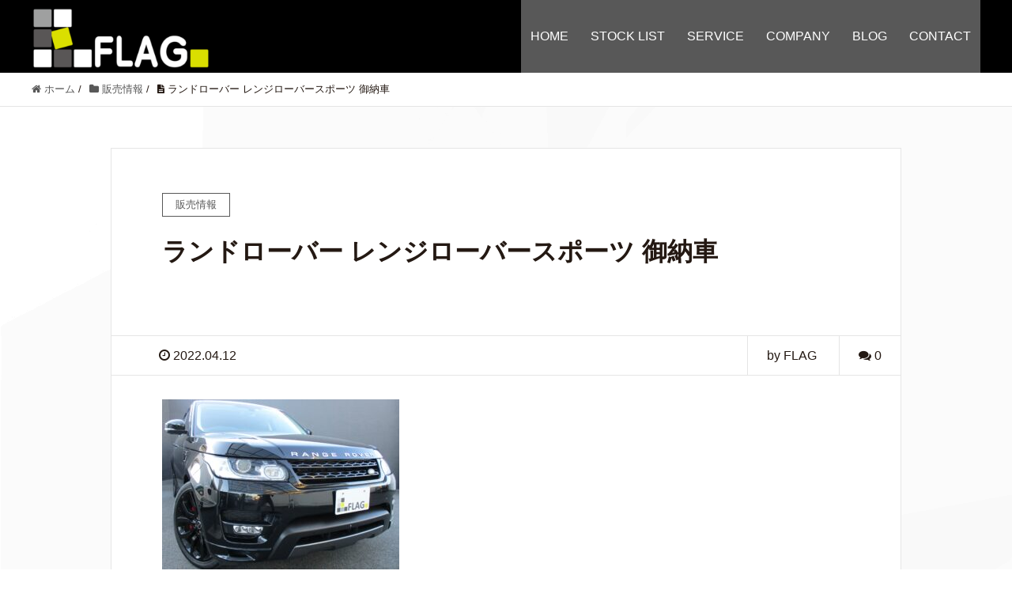

--- FILE ---
content_type: text/html; charset=UTF-8
request_url: http://flagmotors.jp/%E8%B2%A9%E5%A3%B2%E6%83%85%E5%A0%B1/%E3%83%A9%E3%83%B3%E3%83%89%E3%83%AD%E3%83%BC%E3%83%90%E3%83%BC-%E3%83%AC%E3%83%B3%E3%82%B8%E3%83%AD%E3%83%BC%E3%83%90%E3%83%BC%E3%82%B9%E3%83%9D%E3%83%BC%E3%83%84-%E5%BE%A1%E7%B4%8D%E8%BB%8A/
body_size: 14266
content:
<!DOCTYPE HTML>
<html lang="ja" prefix="og: http://ogp.me/ns#">
<head>
	<meta charset="UTF-8">
	<title>ランドローバー レンジローバースポーツ 御納車</title>
	<meta content="width=device-width, initial-scale=1.0, maximum-scale=1.0, minimum-scale=1.0" name="viewport">

<meta name='robots' content='max-image-preview:large' />
<meta name="keywords" content="" />
<meta name="description" content="

久しぶりの出会いの中、弊社のランドローバー レンジローバースポーツを一目でお気に召して頂きました。
とても男らしい買い方でした。

事務員の個人的な意見ですが、とても男前なY様に高級感のあるレンジローバーが大変お似合いでござい" />
<meta name="robots" content="index" />
<meta property="og:title" content="ランドローバー レンジローバースポーツ 御納車" />
<meta property="og:type" content="article" />
<meta property="og:description" content="

久しぶりの出会いの中、弊社のランドローバー レンジローバースポーツを一目でお気に召して頂きました。
とても男らしい買い方でした。

事務員の個人的な意見ですが、とても男前なY様に高級感のあるレンジローバーが大変お似合いでござい" />
<meta property="og:url" content="http://flagmotors.jp/%e8%b2%a9%e5%a3%b2%e6%83%85%e5%a0%b1/%e3%83%a9%e3%83%b3%e3%83%89%e3%83%ad%e3%83%bc%e3%83%90%e3%83%bc-%e3%83%ac%e3%83%b3%e3%82%b8%e3%83%ad%e3%83%bc%e3%83%90%e3%83%bc%e3%82%b9%e3%83%9d%e3%83%bc%e3%83%84-%e5%be%a1%e7%b4%8d%e8%bb%8a/" />
<meta property="og:image" content="" />
<meta property="og:locale" content="ja_JP" />
<meta property="og:site_name" content="静岡県三島市の輸入車専門店【FLAG】。FLAGは確かな品質と安心をお約束します。" />
<link href="https://plus.google.com/" rel="publisher" />
<link rel="alternate" type="application/rss+xml" title="静岡県三島市の輸入車専門店【FLAG】。FLAGは確かな品質と安心をお約束します。 &raquo; ランドローバー レンジローバースポーツ 御納車 のコメントのフィード" href="http://flagmotors.jp/%e8%b2%a9%e5%a3%b2%e6%83%85%e5%a0%b1/%e3%83%a9%e3%83%b3%e3%83%89%e3%83%ad%e3%83%bc%e3%83%90%e3%83%bc-%e3%83%ac%e3%83%b3%e3%82%b8%e3%83%ad%e3%83%bc%e3%83%90%e3%83%bc%e3%82%b9%e3%83%9d%e3%83%bc%e3%83%84-%e5%be%a1%e7%b4%8d%e8%bb%8a/feed/" />
<link rel="alternate" title="oEmbed (JSON)" type="application/json+oembed" href="http://flagmotors.jp/wp-json/oembed/1.0/embed?url=http%3A%2F%2Fflagmotors.jp%2F%25e8%25b2%25a9%25e5%25a3%25b2%25e6%2583%2585%25e5%25a0%25b1%2F%25e3%2583%25a9%25e3%2583%25b3%25e3%2583%2589%25e3%2583%25ad%25e3%2583%25bc%25e3%2583%2590%25e3%2583%25bc-%25e3%2583%25ac%25e3%2583%25b3%25e3%2582%25b8%25e3%2583%25ad%25e3%2583%25bc%25e3%2583%2590%25e3%2583%25bc%25e3%2582%25b9%25e3%2583%259d%25e3%2583%25bc%25e3%2583%2584-%25e5%25be%25a1%25e7%25b4%258d%25e8%25bb%258a%2F" />
<link rel="alternate" title="oEmbed (XML)" type="text/xml+oembed" href="http://flagmotors.jp/wp-json/oembed/1.0/embed?url=http%3A%2F%2Fflagmotors.jp%2F%25e8%25b2%25a9%25e5%25a3%25b2%25e6%2583%2585%25e5%25a0%25b1%2F%25e3%2583%25a9%25e3%2583%25b3%25e3%2583%2589%25e3%2583%25ad%25e3%2583%25bc%25e3%2583%2590%25e3%2583%25bc-%25e3%2583%25ac%25e3%2583%25b3%25e3%2582%25b8%25e3%2583%25ad%25e3%2583%25bc%25e3%2583%2590%25e3%2583%25bc%25e3%2582%25b9%25e3%2583%259d%25e3%2583%25bc%25e3%2583%2584-%25e5%25be%25a1%25e7%25b4%258d%25e8%25bb%258a%2F&#038;format=xml" />
<style id='wp-img-auto-sizes-contain-inline-css' type='text/css'>
img:is([sizes=auto i],[sizes^="auto," i]){contain-intrinsic-size:3000px 1500px}
/*# sourceURL=wp-img-auto-sizes-contain-inline-css */
</style>
<link rel='stylesheet' id='font-awesome-css' href='http://flagmotors.jp/wp-content/themes/flag/lib/css/font-awesome.min.css?ver=6.9' type='text/css' media='all' />
<link rel='stylesheet' id='base-css-css' href='http://flagmotors.jp/wp-content/themes/flag/base.css?ver=6.9' type='text/css' media='all' />
<style id='wp-emoji-styles-inline-css' type='text/css'>

	img.wp-smiley, img.emoji {
		display: inline !important;
		border: none !important;
		box-shadow: none !important;
		height: 1em !important;
		width: 1em !important;
		margin: 0 0.07em !important;
		vertical-align: -0.1em !important;
		background: none !important;
		padding: 0 !important;
	}
/*# sourceURL=wp-emoji-styles-inline-css */
</style>
<style id='wp-block-library-inline-css' type='text/css'>
:root{--wp-block-synced-color:#7a00df;--wp-block-synced-color--rgb:122,0,223;--wp-bound-block-color:var(--wp-block-synced-color);--wp-editor-canvas-background:#ddd;--wp-admin-theme-color:#007cba;--wp-admin-theme-color--rgb:0,124,186;--wp-admin-theme-color-darker-10:#006ba1;--wp-admin-theme-color-darker-10--rgb:0,107,160.5;--wp-admin-theme-color-darker-20:#005a87;--wp-admin-theme-color-darker-20--rgb:0,90,135;--wp-admin-border-width-focus:2px}@media (min-resolution:192dpi){:root{--wp-admin-border-width-focus:1.5px}}.wp-element-button{cursor:pointer}:root .has-very-light-gray-background-color{background-color:#eee}:root .has-very-dark-gray-background-color{background-color:#313131}:root .has-very-light-gray-color{color:#eee}:root .has-very-dark-gray-color{color:#313131}:root .has-vivid-green-cyan-to-vivid-cyan-blue-gradient-background{background:linear-gradient(135deg,#00d084,#0693e3)}:root .has-purple-crush-gradient-background{background:linear-gradient(135deg,#34e2e4,#4721fb 50%,#ab1dfe)}:root .has-hazy-dawn-gradient-background{background:linear-gradient(135deg,#faaca8,#dad0ec)}:root .has-subdued-olive-gradient-background{background:linear-gradient(135deg,#fafae1,#67a671)}:root .has-atomic-cream-gradient-background{background:linear-gradient(135deg,#fdd79a,#004a59)}:root .has-nightshade-gradient-background{background:linear-gradient(135deg,#330968,#31cdcf)}:root .has-midnight-gradient-background{background:linear-gradient(135deg,#020381,#2874fc)}:root{--wp--preset--font-size--normal:16px;--wp--preset--font-size--huge:42px}.has-regular-font-size{font-size:1em}.has-larger-font-size{font-size:2.625em}.has-normal-font-size{font-size:var(--wp--preset--font-size--normal)}.has-huge-font-size{font-size:var(--wp--preset--font-size--huge)}.has-text-align-center{text-align:center}.has-text-align-left{text-align:left}.has-text-align-right{text-align:right}.has-fit-text{white-space:nowrap!important}#end-resizable-editor-section{display:none}.aligncenter{clear:both}.items-justified-left{justify-content:flex-start}.items-justified-center{justify-content:center}.items-justified-right{justify-content:flex-end}.items-justified-space-between{justify-content:space-between}.screen-reader-text{border:0;clip-path:inset(50%);height:1px;margin:-1px;overflow:hidden;padding:0;position:absolute;width:1px;word-wrap:normal!important}.screen-reader-text:focus{background-color:#ddd;clip-path:none;color:#444;display:block;font-size:1em;height:auto;left:5px;line-height:normal;padding:15px 23px 14px;text-decoration:none;top:5px;width:auto;z-index:100000}html :where(.has-border-color){border-style:solid}html :where([style*=border-top-color]){border-top-style:solid}html :where([style*=border-right-color]){border-right-style:solid}html :where([style*=border-bottom-color]){border-bottom-style:solid}html :where([style*=border-left-color]){border-left-style:solid}html :where([style*=border-width]){border-style:solid}html :where([style*=border-top-width]){border-top-style:solid}html :where([style*=border-right-width]){border-right-style:solid}html :where([style*=border-bottom-width]){border-bottom-style:solid}html :where([style*=border-left-width]){border-left-style:solid}html :where(img[class*=wp-image-]){height:auto;max-width:100%}:where(figure){margin:0 0 1em}html :where(.is-position-sticky){--wp-admin--admin-bar--position-offset:var(--wp-admin--admin-bar--height,0px)}@media screen and (max-width:600px){html :where(.is-position-sticky){--wp-admin--admin-bar--position-offset:0px}}

/*# sourceURL=wp-block-library-inline-css */
</style><style id='global-styles-inline-css' type='text/css'>
:root{--wp--preset--aspect-ratio--square: 1;--wp--preset--aspect-ratio--4-3: 4/3;--wp--preset--aspect-ratio--3-4: 3/4;--wp--preset--aspect-ratio--3-2: 3/2;--wp--preset--aspect-ratio--2-3: 2/3;--wp--preset--aspect-ratio--16-9: 16/9;--wp--preset--aspect-ratio--9-16: 9/16;--wp--preset--color--black: #000000;--wp--preset--color--cyan-bluish-gray: #abb8c3;--wp--preset--color--white: #ffffff;--wp--preset--color--pale-pink: #f78da7;--wp--preset--color--vivid-red: #cf2e2e;--wp--preset--color--luminous-vivid-orange: #ff6900;--wp--preset--color--luminous-vivid-amber: #fcb900;--wp--preset--color--light-green-cyan: #7bdcb5;--wp--preset--color--vivid-green-cyan: #00d084;--wp--preset--color--pale-cyan-blue: #8ed1fc;--wp--preset--color--vivid-cyan-blue: #0693e3;--wp--preset--color--vivid-purple: #9b51e0;--wp--preset--gradient--vivid-cyan-blue-to-vivid-purple: linear-gradient(135deg,rgb(6,147,227) 0%,rgb(155,81,224) 100%);--wp--preset--gradient--light-green-cyan-to-vivid-green-cyan: linear-gradient(135deg,rgb(122,220,180) 0%,rgb(0,208,130) 100%);--wp--preset--gradient--luminous-vivid-amber-to-luminous-vivid-orange: linear-gradient(135deg,rgb(252,185,0) 0%,rgb(255,105,0) 100%);--wp--preset--gradient--luminous-vivid-orange-to-vivid-red: linear-gradient(135deg,rgb(255,105,0) 0%,rgb(207,46,46) 100%);--wp--preset--gradient--very-light-gray-to-cyan-bluish-gray: linear-gradient(135deg,rgb(238,238,238) 0%,rgb(169,184,195) 100%);--wp--preset--gradient--cool-to-warm-spectrum: linear-gradient(135deg,rgb(74,234,220) 0%,rgb(151,120,209) 20%,rgb(207,42,186) 40%,rgb(238,44,130) 60%,rgb(251,105,98) 80%,rgb(254,248,76) 100%);--wp--preset--gradient--blush-light-purple: linear-gradient(135deg,rgb(255,206,236) 0%,rgb(152,150,240) 100%);--wp--preset--gradient--blush-bordeaux: linear-gradient(135deg,rgb(254,205,165) 0%,rgb(254,45,45) 50%,rgb(107,0,62) 100%);--wp--preset--gradient--luminous-dusk: linear-gradient(135deg,rgb(255,203,112) 0%,rgb(199,81,192) 50%,rgb(65,88,208) 100%);--wp--preset--gradient--pale-ocean: linear-gradient(135deg,rgb(255,245,203) 0%,rgb(182,227,212) 50%,rgb(51,167,181) 100%);--wp--preset--gradient--electric-grass: linear-gradient(135deg,rgb(202,248,128) 0%,rgb(113,206,126) 100%);--wp--preset--gradient--midnight: linear-gradient(135deg,rgb(2,3,129) 0%,rgb(40,116,252) 100%);--wp--preset--font-size--small: 13px;--wp--preset--font-size--medium: 20px;--wp--preset--font-size--large: 36px;--wp--preset--font-size--x-large: 42px;--wp--preset--spacing--20: 0.44rem;--wp--preset--spacing--30: 0.67rem;--wp--preset--spacing--40: 1rem;--wp--preset--spacing--50: 1.5rem;--wp--preset--spacing--60: 2.25rem;--wp--preset--spacing--70: 3.38rem;--wp--preset--spacing--80: 5.06rem;--wp--preset--shadow--natural: 6px 6px 9px rgba(0, 0, 0, 0.2);--wp--preset--shadow--deep: 12px 12px 50px rgba(0, 0, 0, 0.4);--wp--preset--shadow--sharp: 6px 6px 0px rgba(0, 0, 0, 0.2);--wp--preset--shadow--outlined: 6px 6px 0px -3px rgb(255, 255, 255), 6px 6px rgb(0, 0, 0);--wp--preset--shadow--crisp: 6px 6px 0px rgb(0, 0, 0);}:where(.is-layout-flex){gap: 0.5em;}:where(.is-layout-grid){gap: 0.5em;}body .is-layout-flex{display: flex;}.is-layout-flex{flex-wrap: wrap;align-items: center;}.is-layout-flex > :is(*, div){margin: 0;}body .is-layout-grid{display: grid;}.is-layout-grid > :is(*, div){margin: 0;}:where(.wp-block-columns.is-layout-flex){gap: 2em;}:where(.wp-block-columns.is-layout-grid){gap: 2em;}:where(.wp-block-post-template.is-layout-flex){gap: 1.25em;}:where(.wp-block-post-template.is-layout-grid){gap: 1.25em;}.has-black-color{color: var(--wp--preset--color--black) !important;}.has-cyan-bluish-gray-color{color: var(--wp--preset--color--cyan-bluish-gray) !important;}.has-white-color{color: var(--wp--preset--color--white) !important;}.has-pale-pink-color{color: var(--wp--preset--color--pale-pink) !important;}.has-vivid-red-color{color: var(--wp--preset--color--vivid-red) !important;}.has-luminous-vivid-orange-color{color: var(--wp--preset--color--luminous-vivid-orange) !important;}.has-luminous-vivid-amber-color{color: var(--wp--preset--color--luminous-vivid-amber) !important;}.has-light-green-cyan-color{color: var(--wp--preset--color--light-green-cyan) !important;}.has-vivid-green-cyan-color{color: var(--wp--preset--color--vivid-green-cyan) !important;}.has-pale-cyan-blue-color{color: var(--wp--preset--color--pale-cyan-blue) !important;}.has-vivid-cyan-blue-color{color: var(--wp--preset--color--vivid-cyan-blue) !important;}.has-vivid-purple-color{color: var(--wp--preset--color--vivid-purple) !important;}.has-black-background-color{background-color: var(--wp--preset--color--black) !important;}.has-cyan-bluish-gray-background-color{background-color: var(--wp--preset--color--cyan-bluish-gray) !important;}.has-white-background-color{background-color: var(--wp--preset--color--white) !important;}.has-pale-pink-background-color{background-color: var(--wp--preset--color--pale-pink) !important;}.has-vivid-red-background-color{background-color: var(--wp--preset--color--vivid-red) !important;}.has-luminous-vivid-orange-background-color{background-color: var(--wp--preset--color--luminous-vivid-orange) !important;}.has-luminous-vivid-amber-background-color{background-color: var(--wp--preset--color--luminous-vivid-amber) !important;}.has-light-green-cyan-background-color{background-color: var(--wp--preset--color--light-green-cyan) !important;}.has-vivid-green-cyan-background-color{background-color: var(--wp--preset--color--vivid-green-cyan) !important;}.has-pale-cyan-blue-background-color{background-color: var(--wp--preset--color--pale-cyan-blue) !important;}.has-vivid-cyan-blue-background-color{background-color: var(--wp--preset--color--vivid-cyan-blue) !important;}.has-vivid-purple-background-color{background-color: var(--wp--preset--color--vivid-purple) !important;}.has-black-border-color{border-color: var(--wp--preset--color--black) !important;}.has-cyan-bluish-gray-border-color{border-color: var(--wp--preset--color--cyan-bluish-gray) !important;}.has-white-border-color{border-color: var(--wp--preset--color--white) !important;}.has-pale-pink-border-color{border-color: var(--wp--preset--color--pale-pink) !important;}.has-vivid-red-border-color{border-color: var(--wp--preset--color--vivid-red) !important;}.has-luminous-vivid-orange-border-color{border-color: var(--wp--preset--color--luminous-vivid-orange) !important;}.has-luminous-vivid-amber-border-color{border-color: var(--wp--preset--color--luminous-vivid-amber) !important;}.has-light-green-cyan-border-color{border-color: var(--wp--preset--color--light-green-cyan) !important;}.has-vivid-green-cyan-border-color{border-color: var(--wp--preset--color--vivid-green-cyan) !important;}.has-pale-cyan-blue-border-color{border-color: var(--wp--preset--color--pale-cyan-blue) !important;}.has-vivid-cyan-blue-border-color{border-color: var(--wp--preset--color--vivid-cyan-blue) !important;}.has-vivid-purple-border-color{border-color: var(--wp--preset--color--vivid-purple) !important;}.has-vivid-cyan-blue-to-vivid-purple-gradient-background{background: var(--wp--preset--gradient--vivid-cyan-blue-to-vivid-purple) !important;}.has-light-green-cyan-to-vivid-green-cyan-gradient-background{background: var(--wp--preset--gradient--light-green-cyan-to-vivid-green-cyan) !important;}.has-luminous-vivid-amber-to-luminous-vivid-orange-gradient-background{background: var(--wp--preset--gradient--luminous-vivid-amber-to-luminous-vivid-orange) !important;}.has-luminous-vivid-orange-to-vivid-red-gradient-background{background: var(--wp--preset--gradient--luminous-vivid-orange-to-vivid-red) !important;}.has-very-light-gray-to-cyan-bluish-gray-gradient-background{background: var(--wp--preset--gradient--very-light-gray-to-cyan-bluish-gray) !important;}.has-cool-to-warm-spectrum-gradient-background{background: var(--wp--preset--gradient--cool-to-warm-spectrum) !important;}.has-blush-light-purple-gradient-background{background: var(--wp--preset--gradient--blush-light-purple) !important;}.has-blush-bordeaux-gradient-background{background: var(--wp--preset--gradient--blush-bordeaux) !important;}.has-luminous-dusk-gradient-background{background: var(--wp--preset--gradient--luminous-dusk) !important;}.has-pale-ocean-gradient-background{background: var(--wp--preset--gradient--pale-ocean) !important;}.has-electric-grass-gradient-background{background: var(--wp--preset--gradient--electric-grass) !important;}.has-midnight-gradient-background{background: var(--wp--preset--gradient--midnight) !important;}.has-small-font-size{font-size: var(--wp--preset--font-size--small) !important;}.has-medium-font-size{font-size: var(--wp--preset--font-size--medium) !important;}.has-large-font-size{font-size: var(--wp--preset--font-size--large) !important;}.has-x-large-font-size{font-size: var(--wp--preset--font-size--x-large) !important;}
/*# sourceURL=global-styles-inline-css */
</style>

<style id='classic-theme-styles-inline-css' type='text/css'>
/*! This file is auto-generated */
.wp-block-button__link{color:#fff;background-color:#32373c;border-radius:9999px;box-shadow:none;text-decoration:none;padding:calc(.667em + 2px) calc(1.333em + 2px);font-size:1.125em}.wp-block-file__button{background:#32373c;color:#fff;text-decoration:none}
/*# sourceURL=/wp-includes/css/classic-themes.min.css */
</style>
<link rel='stylesheet' id='contact-form-7-css' href='http://flagmotors.jp/wp-content/plugins/contact-form-7/includes/css/styles.css?ver=5.4' type='text/css' media='all' />
<link rel='stylesheet' id='main-css-css' href='http://flagmotors.jp/wp-content/themes/flag/style.css?ver=6.9' type='text/css' media='all' />
<script type="text/javascript" src="http://flagmotors.jp/wp-includes/js/jquery/jquery.min.js?ver=3.7.1" id="jquery-core-js"></script>
<script type="text/javascript" src="http://flagmotors.jp/wp-includes/js/jquery/jquery-migrate.min.js?ver=3.4.1" id="jquery-migrate-js"></script>
<link rel="https://api.w.org/" href="http://flagmotors.jp/wp-json/" /><link rel="alternate" title="JSON" type="application/json" href="http://flagmotors.jp/wp-json/wp/v2/posts/1148" /><link rel="EditURI" type="application/rsd+xml" title="RSD" href="http://flagmotors.jp/xmlrpc.php?rsd" />
<meta name="generator" content="WordPress 6.9" />
<link rel="canonical" href="http://flagmotors.jp/%e8%b2%a9%e5%a3%b2%e6%83%85%e5%a0%b1/%e3%83%a9%e3%83%b3%e3%83%89%e3%83%ad%e3%83%bc%e3%83%90%e3%83%bc-%e3%83%ac%e3%83%b3%e3%82%b8%e3%83%ad%e3%83%bc%e3%83%90%e3%83%bc%e3%82%b9%e3%83%9d%e3%83%bc%e3%83%84-%e5%be%a1%e7%b4%8d%e8%bb%8a/" />
<link rel='shortlink' href='http://flagmotors.jp/?p=1148' />
	<style type="text/css" id="xeory_extension-header-css">
	
	
	</style>
	<link rel="icon" href="http://flagmotors.jp/wp-content/uploads/2021/09/flag-150x150.png" sizes="32x32" />
<link rel="icon" href="http://flagmotors.jp/wp-content/uploads/2021/09/flag-214x214.png" sizes="192x192" />
<link rel="apple-touch-icon" href="http://flagmotors.jp/wp-content/uploads/2021/09/flag-214x214.png" />
<meta name="msapplication-TileImage" content="http://flagmotors.jp/wp-content/uploads/2021/09/flag-300x300.png" />
		<style type="text/css" id="wp-custom-css">
			#header {
	background-color: #000000;}
.visual_box {
	width:1200px;
	margin: 0 auto;
}
#gnav {
  background: #585858;
  margin: 0 0 0 auto;
  float: right;
  text-align: right;
}
#gnav .sub-menu {
  z-index: 10;
}
#gnav ul li {
  display: inline-block;
  position: relative;
}
#gnav ul li:hover a {
  background: #000000;
}
#gnav ul li.current-menu-item a {
  background: #000000;
}
#gnav ul li a {
  display: block;
  padding: 32px 12px;
  line-height: 28px;
  color: #fff;
  background: #585858;
  text-decoration: none;
  -webkit-transition: background .3s ease-in-out;
          transition: background .3s ease-in-out;
}
#gnav ul li a:hover {
  color: #fff;
  background: #000000;
}
body.home #main_visual {
    background-color: #000000;
    background-image: -webkit-linear-gradient(bottom right, #000000, #42a994);
    background-image: linear-gradient(to top left, #000000, #000000);
    color: #fff;
    text-align: center;
	  height: 100% !important;
	padding-top:10px;
	padding-bottom:10px;
}
body.home .front-loop .popular_post_box .p_category {
    background: #585858;
    color: #fff;
    display: inline-block;
    padding: 8px 24px;
    font-size: 12px;
    color: #fff;
}
body.home #front-company dl#front-company-1 dt {
    border-top: 2px solid #585858;
}
body.home #front-company dl dt span,
body.home #front-company dl dd span {
  padding: 20px 20px;
  display: block;
	width:100%;
	height: auto;
}
body.home .front-main-cont .front-cont-header {
    background: #000000;
}
body.home .front-main-cont .tri-border span {
    border-top: 18px solid #000000;
}
#footer {
    color: #fff;
    border-top: 8px solid #585858;
}
.footer-01 {
    background: #000000;
    padding: 48px 0;
}
.footer-02 {
    background: #000000;
}
body.home #front-service .front-service-inner .c_text .c_btn a {
    border-radius: 5px;
    background: #585858;
    color: #fff;
    margin: 0 auto;
    text-shadow: 0 0 3px rgba(0, 0, 0, 0.5);
    -webkit-transition: all ease-in-out .3s;
    transition: all ease-in-out .3s;
    opacity: 1;
    display: block;
    width: 50%;
    padding: 16px 20px;
    text-align: center;
}

a {
    text-decoration: none;
    color: #585858;
}
.side-widget a {
    color: #241913;
    text-decoration: underline;
    display: block;
}
.side-widget a:hover {
    color: #585858;
    text-decoration: none;
}

.post-header .cat-name span {
    border: 1px solid #585858;
    color: #585858;
    display: inline-block;
    padding: 4px 16px;
    font-size: 13px;
}
.post-loop-wrap .post-footer a.morelink {
    display: block;
    background: #585858;
    color: #fff;
    text-align: center;
    padding: 12px;
}
.post-content table tbody th {
    background: #585858;
}
#footer-brand-area {
    padding-bottom: 32px;
    margin-bottom: 32px;
    border-bottom: 1px solid #585858;
}
#footer .row .gr6 {
    width: 100%;
	  text-align: center;
}
#footer .footer-logo {
    font-size: 28px;
    margin-bottom:15px;
}
.front-link {
	  margin-top:20px;
    text-align: center;
	  margin-bottom:40px;
	padding-left:40px;
}
.front-banner {
	  margin:0 auto;
		display: inline-block;
}
body.home #front-company .c_box_inner {
  width: 632px;
  padding: 96px 0;
}
body.home .front-main-cont .front-cont-header .cont-title {
    font-size: 28px;
    margin: 0;
    padding-top: 30px;
}
body.home #front-service {
    padding-bottom: 56px;
}
body.home #front-service {
    background: url(./lib/images/border_e5.png) repeat-y top center #fff;
    padding-bottom: 56px;
    border-bottom: 1px solid #e5e5e5;
}
.instagram {
	margin-top:30px;
}

.list table tr td{
	text-align:center;
	background: #f1f1f1;
	color:#ffffff;
}

#sns_box{
width:100%;
display:flex;
margin-bottom:30px;
}

.line_box{
width: 50%;
float: left;
margin-left:5px;
margin-right:5px;
text-align:center;
}
.insta_box{
width: 50%;
float: left;
margin-left:5px;
margin-right:5px;
text-align:center;
}

#footMenu .menu li a {
  padding: 15px 25px 0px;
}

@media screen and (max-width: 480px) {
video{
width:100%;
height:100%;
}

#sns_box{
width:100%;
display:block;
margin-left:-2px;
margin-bottom:30px;
text-align:center;
}
.line_box{
width: 100%;
float: left;
text-align:center;
margin:0px;
margin-bottom:30px;
}
.insta_box{
width: 100%;
float: left;
text-align:center;
margin:0px;
margin-bottom:20px;
}
}


@media screen and (max-width: 991px) {
video{
width:100%;
height:100%;
}
  .front-img table tr, .front-img table td {
    display: block;
  }
	  .front-img table td img{
    width: 100%;
    height: auto;
  }
body.home #front-company .c_img_box,
body.home #front-company .c_box_inner {
		display: block;
    width: 100%;
		height: auto;
  }
body.home #front-company dl dt span, body.home #front-company dl dd span {
    padding: 5px 5px;
        padding-top: 5px;
    display: block;
    width: 100%;
    height: auto;
}
    .list table tr, .list table td {
    display: block;
		width: 100%;
    height: auto;
  }

		.left-content #main {
		display: block;
    width: 100%;
		height: auto;
	  margin-left: 0px;
}
  	.left-content .main-inner {
    margin-right: 0px;
    margin-left: 0;
}
    .greeting {
	  display: block;
		width: 100%;
		height: auto;
	}
		.company {
	  display: block;
		width: 100%;
		height: auto;
	}
		.map {
	  display: block;
		width: 100%;
		height: auto;
	}
		.access {
	  display: block;
		width: 100%;
		height: auto;
	}
	  #side{
		width: 100%;
		height: auto;
	}

    .left-content #side {
    width: 100%;
		height: auto;
	  margin-left: 0px;
}
		.side-image{
		width: 100%;
		height: auto;
	}
		.col-md-8 .main-inner {
    margin-right: 0px;
    margin-left: 0;
}
}

@media screen and (max-width: 767px) {
video{
width:100%;
height:100%;
}
  .front-img table tr, .front-img table td {
    display: block;
  }
	  .front-img table td img{
    width: 100%;
    height: auto;
  }
body.home #front-company .c_img_box,
body.home #front-company .c_box_inner {
		display: block;
    width: 100%;
		height: auto;
  }
body.home #front-company dl dt span, body.home #front-company dl dd span {
    padding: 5px 5px;
        padding-top: 5px;
    display: block;
    width: 100%;
    height: auto;
}
    .list table tr, .list table td {
    display: block;
		width: 100%;
    height: auto;
  }

		.left-content #main {
		display: block;
    width: 100%;
		height: auto;
	  margin-left: 0px;
}
  	.left-content .main-inner {
    margin-right: 0px;
    margin-left: 0;
}
    .greeting {
	  display: block;
		width: 100%;
		height: auto;
	}
		.company {
	  display: block;
		width: 100%;
		height: auto;
	}
		.map {
	  display: block;
		width: 100%;
		height: auto;
	}
		.access {
	  display: block;
		width: 100%;
		height: auto;
	}
	  #side{
		width: 100%;
		height: auto;
	}

    .left-content #side {
    width: 100%;
		height: auto;
	  margin-left: 0px;
}
		.side-image{
		width: 100%;
		height: auto;
	}
		.col-md-8 .main-inner {
    margin-right: 0px;
    margin-left: 0;
}
}

@media screen and (max-width: 550px) {
video{
width:100%;
height:100%;
}
  .front-img table tr, .front-img table td {
    display: block;
  }
	  .front-img table td img{
    width: 100%;
    height: auto;
  }
body.home #front-company .c_img_box,
body.home #front-company .c_box_inner {
		display: block;
    width: 100%;
		height: auto;
  }
body.home #front-company dl dt span, body.home #front-company dl dd span {
    padding: 5px 5px;
        padding-top: 5px;
    display: block;
    width: 100%;
    height: auto;
}
    .list table tr, .list table td {
    display: block;
		width: 100%;
    height: auto;
  }

		.left-content #main {
		display: block;
    width: 100%;
		height: auto;
	  margin-left: 0px;
}
  	.left-content .main-inner {
    margin-right: 0px;
    margin-left: 0;
}
    .greeting {
	  display: block;
		width: 100%;
		height: auto;
	}
		.company {
	  display: block;
		width: 100%;
		height: auto;
	}
		.map {
	  display: block;
		width: 100%;
		height: auto;
	}
		.access {
	  display: block;
		width: 100%;
		height: auto;
	}
	  #side{
		width: 100%;
		height: auto;
	}

    .left-content #side {
    width: 100%;
		height: auto;
	  margin-left: 0px;
}
		.side-image{
		width: 100%;
		height: auto;
	}
		.col-md-8 .main-inner {
    margin-right: 0px;
    margin-left: 0;
}
}		</style>
		

</head>

<body class="wp-singular post-template-default single single-post postid-1148 single-format-standard wp-theme-flag one-column default" itemschope="itemscope" itemtype="http://schema.org/WebPage">

  <div id="fb-root"></div>
<script>(function(d, s, id) {
  var js, fjs = d.getElementsByTagName(s)[0];
  if (d.getElementById(id)) return;
  js = d.createElement(s); js.id = id;
  js.src = "//connect.facebook.net/ja_JP/sdk.js#xfbml=1&version=v2.8&appId=";
  fjs.parentNode.insertBefore(js, fjs);
}(document, 'script', 'facebook-jssdk'));</script>
<header id="header" role="banner" itemscope="itemscope" itemtype="http://schema.org/WPHeader">
  <div class="wrap clearfix">
        <p id="logo" class="imagelogo" itemprop="headline">
      <a href="http://flagmotors.jp"><img src="http://flagmotors.jp/wp-content/uploads/2021/03/FLAG_ロゴマーク-300x101.png" alt="静岡県三島市の輸入車専門店【FLAG】。FLAGは確かな品質と安心をお約束します。" /></a><br />
    </p>    <!-- start global nav  -->

    <div id="header-right" class="clearfix">

        
        <div id="header-gnav-area">
      <nav id="gnav" role="navigation" itemscope="itemscope" itemtype="http://scheme.org/SiteNavigationElement">
      <div id="gnav-container" class="gnav-container"><ul id="gnav-ul" class="clearfix"><li id="menu-item-22" class="menu-item menu-item-type-post_type menu-item-object-page menu-item-home menu-item-22 home"><a href="http://flagmotors.jp/">HOME</a></li>
<li id="menu-item-233" class="menu-item menu-item-type-custom menu-item-object-custom menu-item-233"><a target="_blank" href="https://www.goo-net.com/usedcar_shop/9620028/stock.html">STOCK LIST</a></li>
<li id="menu-item-23" class="menu-item menu-item-type-post_type menu-item-object-page menu-item-23 service"><a href="http://flagmotors.jp/service/">SERVICE</a></li>
<li id="menu-item-20" class="menu-item menu-item-type-post_type menu-item-object-page menu-item-20 company"><a href="http://flagmotors.jp/company/">COMPANY</a></li>
<li id="menu-item-19" class="menu-item menu-item-type-post_type menu-item-object-page current_page_parent menu-item-19 blog"><a href="http://flagmotors.jp/blog/">BLOG</a></li>
<li id="menu-item-21" class="menu-item menu-item-type-post_type menu-item-object-page menu-item-21 contact"><a href="http://flagmotors.jp/contact/">CONTACT</a></li>
</ul></div>  
      </nav>
    </div>
        
    </div><!-- /header-right -->
    
          

      <div id="header-nav-btn">
        <a href="#"><i class="fa fa-align-justify"></i></a>
      </div>
      
      </div>
</header>


  <nav id="gnav-sp">
    <div class="wrap">
    
    <div class="grid-wrap">
            <div id="header-cont-about" class="grid-3">
                  </div>
        <div id="header-cont-content" class="grid-6">
          <h4>ブログコンテンツ</h4>
                <div id="gnav-container-sp" class="gnav-container"><ul id="gnav-ul-sp" class="clearfix"><li class="menu-item menu-item-type-post_type menu-item-object-page menu-item-home menu-item-22 home"><a href="http://flagmotors.jp/">HOME</a></li>
<li class="menu-item menu-item-type-custom menu-item-object-custom menu-item-233"><a target="_blank" href="https://www.goo-net.com/usedcar_shop/9620028/stock.html">STOCK LIST</a></li>
<li class="menu-item menu-item-type-post_type menu-item-object-page menu-item-23 service"><a href="http://flagmotors.jp/service/">SERVICE</a></li>
<li class="menu-item menu-item-type-post_type menu-item-object-page menu-item-20 company"><a href="http://flagmotors.jp/company/">COMPANY</a></li>
<li class="menu-item menu-item-type-post_type menu-item-object-page current_page_parent menu-item-19 blog"><a href="http://flagmotors.jp/blog/">BLOG</a></li>
<li class="menu-item menu-item-type-post_type menu-item-object-page menu-item-21 contact"><a href="http://flagmotors.jp/contact/">CONTACT</a></li>
</ul></div>        </div>
        
    </div>
    
    </div>
  </nav>


  
  <div class="breadcrumb-area">
    <div class="wrap">
      <ol class="breadcrumb clearfix" itemscope itemtype="https://schema.org/BreadcrumbList" ><li itemscope itemtype="https://schema.org/ListItem" itemprop="itemListElement"><a itemprop="item" href="http://flagmotors.jp"><i class="fa fa-home"></i> <span itemprop="name">ホーム</span></a><meta itemprop="position" content="1"> / </li><li itemscope itemtype="https://schema.org/ListItem" itemprop="itemListElement"><a itemprop="item" href="http://flagmotors.jp/category/%e8%b2%a9%e5%a3%b2%e6%83%85%e5%a0%b1/"><i class="fa fa-folder"></i> <span itemprop="name">販売情報</span></a><meta itemprop="position" content="2"> / </li><li itemscope itemtype="https://schema.org/ListItem" itemprop="itemListElement"><i class="fa fa-file-text"></i> <span itemprop="name">ランドローバー レンジローバースポーツ 御納車</span><meta itemprop="position" content="3"></li></ol>    </div>
  </div>
    





<div id="content">

<div class="wrap">

  

  <div id="main" class="col-md-10 col-md-offset-1" role="main">
    
    <div class="main-inner">
    
            
        <article id="post-1148" class="post-1148 post type-post status-publish format-standard hentry category-4">

      <header class="post-header">
        <div class="cat-name">
          <span>
            販売情報          </span>
        </div>
        <h1 class="post-title">ランドローバー レンジローバースポーツ 御納車</h1>
        <div class="post-sns">
                  </div>
      </header>

      <div class="post-meta-area">
        <ul class="post-meta list-inline">
          <li class="date"><i class="fa fa-clock-o"></i> 2022.04.12</li>
        </ul>
        <ul class="post-meta-comment">
          <li class="author">
            by FLAG          </li>
          <li class="comments">
            <i class="fa fa-comments"></i> <span class="count">0</span>
          </li>
        </ul>
      </div>

      
      <section class="post-content">
        <p><img fetchpriority="high" decoding="async" src="http://flagmotors.jp/wp-content/uploads/2022/04/IMG_0093-2-300x215.jpg" alt="" width="300" height="215" class="alignnone size-medium wp-image-1149" srcset="http://flagmotors.jp/wp-content/uploads/2022/04/IMG_0093-2-300x215.jpg 300w, http://flagmotors.jp/wp-content/uploads/2022/04/IMG_0093-2-1024x733.jpg 1024w, http://flagmotors.jp/wp-content/uploads/2022/04/IMG_0093-2-768x550.jpg 768w, http://flagmotors.jp/wp-content/uploads/2022/04/IMG_0093-2-1536x1100.jpg 1536w, http://flagmotors.jp/wp-content/uploads/2022/04/IMG_0093-2-2048x1466.jpg 2048w, http://flagmotors.jp/wp-content/uploads/2022/04/IMG_0093-2-299x214.jpg 299w, http://flagmotors.jp/wp-content/uploads/2022/04/IMG_0093-2-221x158.jpg 221w" sizes="(max-width: 300px) 100vw, 300px" /></p>
<div style="clear:both"></div>
<p>久しぶりの出会いの中、弊社のランドローバー レンジローバースポーツを一目でお気に召して頂きました。<br />
とても男らしい買い方でした。</p>
<p>事務員の個人的な意見ですが、とても男前なY様に高級感のあるレンジローバーが大変お似合いでございました。</p>
<p>レンジローバーとの初めてのドライブは、いかがでしたでしょうか。<br />
また、お時間がある時は、弊社へお立ち寄り頂きお話をお聞かせください。</p>
<p>今後は、弊社が責任を持ってアフターフォローをさせて頂きます。<br />
これからも末永いお付き合いをよろしくお願い致します。</p>
      </section>

      <footer class="post-footer">


                <ul class="post-footer-list">
          <li class="cat"><i class="fa fa-folder"></i> <a href="http://flagmotors.jp/category/%e8%b2%a9%e5%a3%b2%e6%83%85%e5%a0%b1/" rel="category tag">販売情報</a></li>
                  </ul>
      </footer>

      
    
    </article>

        

    </div><!-- /main-inner -->
  </div><!-- /main -->

  <div id="side" class="col-md-4" role="complementary" itemscope="itemscope" itemtype="http://schema.org/WPSideBar">
    <div class="side-inner">
      <div class="side-widget-area">
        
      <div id="text-2" class="widget_text side-widget"><div class="side-widget-inner">			<div class="textwidget"><div class="side-image"><a href="https://line.me/ti/p/a_PnA1nDmb" target="_blank"><img loading="lazy" decoding="async" src="http://flagmotors.jp/wp-content/uploads/2023/01/QR_Line.jpg" alt="" width="300" height="300" class="aligncenter size-full wp-image-1527" srcset="http://flagmotors.jp/wp-content/uploads/2023/01/QR_Line.jpg 273w, http://flagmotors.jp/wp-content/uploads/2023/01/QR_Line-150x150.jpg 150w, http://flagmotors.jp/wp-content/uploads/2023/01/QR_Line-214x214.jpg 214w, http://flagmotors.jp/wp-content/uploads/2023/01/QR_Line-158x158.jpg 158w" sizes="auto, (max-width: 300px) 100vw, 300px" /></a></div>
<h3 align="center">【FLAG公式LINE QRコード】</h3>
<p>&nbsp;</p>
<div class="side-image"><a href="https://www.instagram.com/flagmotors2020/" target="_blank"><img loading="lazy" decoding="async" class="aligncenter size-medium wp-image-1519" src="http://flagmotors.jp/wp-content/uploads/2023/01/QR_Insta-e1673687808632-300x300.jpg" alt="" width="300" height="300" /></a></div>
<h3 align="center">【FLAG公式Instagram QRコード】</h3>
<p>&nbsp;</p>
<hr />
<p>&nbsp;</p>
<div class="side-image"><img loading="lazy" decoding="async" class="aligncenter size-medium wp-image-250" src="http://flagmotors.jp/wp-content/uploads/2021/06/gaikan_1-300x225.jpg" alt="" width="300" height="225" srcset="http://flagmotors.jp/wp-content/uploads/2021/06/gaikan_1-300x225.jpg 300w, http://flagmotors.jp/wp-content/uploads/2021/06/gaikan_1-768x576.jpg 768w, http://flagmotors.jp/wp-content/uploads/2021/06/gaikan_1-285x214.jpg 285w, http://flagmotors.jp/wp-content/uploads/2021/06/gaikan_1-211x158.jpg 211w, http://flagmotors.jp/wp-content/uploads/2021/06/gaikan_1.jpg 1000w" sizes="auto, (max-width: 300px) 100vw, 300px" /></div>
<p>&nbsp;</p>
<div class="side-image"><img loading="lazy" decoding="async" class="aligncenter size-medium wp-image-251" src="http://flagmotors.jp/wp-content/uploads/2021/06/gaikan_2-300x225.jpg" alt="" width="300" height="225" srcset="http://flagmotors.jp/wp-content/uploads/2021/06/gaikan_2-300x225.jpg 300w, http://flagmotors.jp/wp-content/uploads/2021/06/gaikan_2-768x576.jpg 768w, http://flagmotors.jp/wp-content/uploads/2021/06/gaikan_2-285x214.jpg 285w, http://flagmotors.jp/wp-content/uploads/2021/06/gaikan_2-211x158.jpg 211w, http://flagmotors.jp/wp-content/uploads/2021/06/gaikan_2.jpg 1000w" sizes="auto, (max-width: 300px) 100vw, 300px" /></div>
<p>&nbsp;</p>
<div class="side-image"><img loading="lazy" decoding="async" class="aligncenter size-medium wp-image-251" src="http://flagmotors.jp/wp-content/uploads/2021/07/gaikan_3-300x225.png" alt="" width="300" height="225" /></div>
<p>&nbsp;</p>
<div class="side-image"><img loading="lazy" decoding="async" class="aligncenter size-medium wp-image-248" src="http://flagmotors.jp/wp-content/uploads/2021/06/naikan_1-300x225.jpg" alt="" width="300" height="225" srcset="http://flagmotors.jp/wp-content/uploads/2021/06/naikan_1-300x225.jpg 300w, http://flagmotors.jp/wp-content/uploads/2021/06/naikan_1-768x576.jpg 768w, http://flagmotors.jp/wp-content/uploads/2021/06/naikan_1-285x214.jpg 285w, http://flagmotors.jp/wp-content/uploads/2021/06/naikan_1-211x158.jpg 211w, http://flagmotors.jp/wp-content/uploads/2021/06/naikan_1.jpg 1000w" sizes="auto, (max-width: 300px) 100vw, 300px" /></div>
<p>&nbsp;</p>
<div class="side-image"><img loading="lazy" decoding="async" class="aligncenter size-medium wp-image-249" src="http://flagmotors.jp/wp-content/uploads/2021/06/naikan_2-300x225.jpg" alt="" width="300" height="225" srcset="http://flagmotors.jp/wp-content/uploads/2021/06/naikan_2-300x225.jpg 300w, http://flagmotors.jp/wp-content/uploads/2021/06/naikan_2-768x576.jpg 768w, http://flagmotors.jp/wp-content/uploads/2021/06/naikan_2-285x214.jpg 285w, http://flagmotors.jp/wp-content/uploads/2021/06/naikan_2-211x158.jpg 211w, http://flagmotors.jp/wp-content/uploads/2021/06/naikan_2.jpg 1000w" sizes="auto, (max-width: 300px) 100vw, 300px" /></div>
<p>&nbsp;</p>
<div class="side-image"><img loading="lazy" decoding="async" class="aligncenter size-medium wp-image-249" src="http://flagmotors.jp/wp-content/uploads/2021/07/naikan_3-300x225.png" alt="" width="300" height="225" /></div>
<p>&nbsp;</p>
<div class="side-image"><img loading="lazy" decoding="async" class="aligncenter size-medium wp-image-249" src="http://flagmotors.jp/wp-content/uploads/2021/07/naikan_4-300x225.png" alt="" width="300" height="225" /></div>
<p>&nbsp;</p>
<hr />
<p>&nbsp;</p>
<div class="side-image"><a href="http://aromayoga-shri.com/" target="_blank" rel="noopener"><img loading="lazy" decoding="async" class="aligncenter size-medium wp-image-1523" src="http://flagmotors.jp/wp-content/uploads/2023/01/shri_link-300x91.jpg" alt="" width="300" height="91" srcset="http://flagmotors.jp/wp-content/uploads/2023/01/shri_link-300x91.jpg 300w, http://flagmotors.jp/wp-content/uploads/2023/01/shri_link-304x92.jpg 304w, http://flagmotors.jp/wp-content/uploads/2023/01/shri_link.jpg 401w" sizes="auto, (max-width: 300px) 100vw, 300px" /></a></div>
<p>&nbsp;</p>
</div>
		</div></div>      
      </div><!-- //side-widget-area -->
      
    </div>
  </div><!-- /side -->
  
</div><!-- /wrap -->

</div><!-- /content -->


    <script type="application/ld+json">
  {
    "@context": "http://schema.org",
    "@type": "BlogPosting",
    "mainEntityOfPage":{
      "@type":"WebPage",
      "@id":"http://flagmotors.jp/%e8%b2%a9%e5%a3%b2%e6%83%85%e5%a0%b1/%e3%83%a9%e3%83%b3%e3%83%89%e3%83%ad%e3%83%bc%e3%83%90%e3%83%bc-%e3%83%ac%e3%83%b3%e3%82%b8%e3%83%ad%e3%83%bc%e3%83%90%e3%83%bc%e3%82%b9%e3%83%9d%e3%83%bc%e3%83%84-%e5%be%a1%e7%b4%8d%e8%bb%8a/"
    },
    "headline":"ランドローバー レンジローバースポーツ 御納車",
    "image": [
      "http://flagmotors.jp/wp-content/themes/flag/lib/images/noimage.jpg"
    ],
    "datePublished": "2022-04-12T15:14:33+09:00",
    "dateModified": "2022-04-12T15:14:33+09:00",
    "author": {
      "@type": "Person",
      "name": "FLAG"
    },
    "publisher": {
      "@type": "Organization",
      "name": "静岡県三島市の輸入車専門店【FLAG】。FLAGは確かな品質と安心をお約束します。",
      "logo": {
        "@type": "ImageObject",
        "url": "http://flagmotors.jp/wp-content/uploads/2021/03/FLAG_ロゴマーク-300x101.png"
      }
    },
    "description": "久しぶりの出会いの中、弊社のランドローバー レンジローバースポーツを一目でお気に召して頂きました。 とても男らしい買い方でした。 事務員の個人的な意見ですが、とても男前なY様に高級感のあるレンジローバーが大変お似合いでご [&hellip;]"
  }
  </script>


<footer id="footer">
  <div class="footer-01">
    <div class="wrap">

      <div id="footer-brand-area" class="row">
        <div class="footer-logo gr6">
        静岡県三島市の輸入車専門店【FLAG】。FLAGは確かな品質と安心をお約束します。        </div>
        <div class="footer-address gr6">
          厳選した輸入車ラインナップでお客様のご来店をお待ちしております。輸入車業界２５年以上の経験豊かなスタッフが、お客様のカーライフをサポートさせていただきます。        </div>
      </div><!-- /footer-brand-area -->

      <div id="footer-content-area" class="row">
        <div id="footer-list-area" class="gr6">
          <div class="row">
        <div class="gr6">
          <div class="row">
                  </div>
        </div>
      </div>



    </div><!-- /wrap -->
  </div><!-- /footer-01 -->
  <div class="footer-02">
    <div class="wrap">
      <p class="footer-copy">
        © Copyright FLAG. All rights reserved.
      </p>
    </div><!-- /wrap -->
  </div><!-- /footer-02 -->
  </footer>

<a href="#" class="pagetop"><span><i class="fa fa-angle-up"></i></span></a>
<script type="speculationrules">
{"prefetch":[{"source":"document","where":{"and":[{"href_matches":"/*"},{"not":{"href_matches":["/wp-*.php","/wp-admin/*","/wp-content/uploads/*","/wp-content/*","/wp-content/plugins/*","/wp-content/themes/flag/*","/*\\?(.+)"]}},{"not":{"selector_matches":"a[rel~=\"nofollow\"]"}},{"not":{"selector_matches":".no-prefetch, .no-prefetch a"}}]},"eagerness":"conservative"}]}
</script>
<script src="https://apis.google.com/js/platform.js" async defer>
  {lang: 'ja'}
</script><script type="text/javascript" src="http://flagmotors.jp/wp-includes/js/dist/hooks.min.js?ver=dd5603f07f9220ed27f1" id="wp-hooks-js"></script>
<script type="text/javascript" src="http://flagmotors.jp/wp-includes/js/dist/i18n.min.js?ver=c26c3dc7bed366793375" id="wp-i18n-js"></script>
<script type="text/javascript" id="wp-i18n-js-after">
/* <![CDATA[ */
wp.i18n.setLocaleData( { 'text direction\u0004ltr': [ 'ltr' ] } );
//# sourceURL=wp-i18n-js-after
/* ]]> */
</script>
<script type="text/javascript" src="http://flagmotors.jp/wp-includes/js/dist/url.min.js?ver=9e178c9516d1222dc834" id="wp-url-js"></script>
<script type="text/javascript" id="wp-api-fetch-js-translations">
/* <![CDATA[ */
( function( domain, translations ) {
	var localeData = translations.locale_data[ domain ] || translations.locale_data.messages;
	localeData[""].domain = domain;
	wp.i18n.setLocaleData( localeData, domain );
} )( "default", {"translation-revision-date":"2025-11-28 11:59:02+0000","generator":"GlotPress\/4.0.3","domain":"messages","locale_data":{"messages":{"":{"domain":"messages","plural-forms":"nplurals=1; plural=0;","lang":"ja_JP"},"Could not get a valid response from the server.":["\u30b5\u30fc\u30d0\u30fc\u304b\u3089\u6b63\u3057\u3044\u5fdc\u7b54\u304c\u3042\u308a\u307e\u305b\u3093\u3067\u3057\u305f\u3002"],"Unable to connect. Please check your Internet connection.":["\u63a5\u7d9a\u3067\u304d\u307e\u305b\u3093\u3002\u30a4\u30f3\u30bf\u30fc\u30cd\u30c3\u30c8\u63a5\u7d9a\u3092\u78ba\u8a8d\u3057\u3066\u304f\u3060\u3055\u3044\u3002"],"Media upload failed. If this is a photo or a large image, please scale it down and try again.":["\u30e1\u30c7\u30a3\u30a2\u306e\u30a2\u30c3\u30d7\u30ed\u30fc\u30c9\u306b\u5931\u6557\u3057\u307e\u3057\u305f\u3002 \u5199\u771f\u307e\u305f\u306f\u5927\u304d\u306a\u753b\u50cf\u306e\u5834\u5408\u306f\u3001\u7e2e\u5c0f\u3057\u3066\u3082\u3046\u4e00\u5ea6\u304a\u8a66\u3057\u304f\u3060\u3055\u3044\u3002"],"The response is not a valid JSON response.":["\u8fd4\u7b54\u304c\u6b63\u3057\u3044 JSON \u30ec\u30b9\u30dd\u30f3\u30b9\u3067\u306f\u3042\u308a\u307e\u305b\u3093\u3002"]}},"comment":{"reference":"wp-includes\/js\/dist\/api-fetch.js"}} );
//# sourceURL=wp-api-fetch-js-translations
/* ]]> */
</script>
<script type="text/javascript" src="http://flagmotors.jp/wp-includes/js/dist/api-fetch.min.js?ver=3a4d9af2b423048b0dee" id="wp-api-fetch-js"></script>
<script type="text/javascript" id="wp-api-fetch-js-after">
/* <![CDATA[ */
wp.apiFetch.use( wp.apiFetch.createRootURLMiddleware( "http://flagmotors.jp/wp-json/" ) );
wp.apiFetch.nonceMiddleware = wp.apiFetch.createNonceMiddleware( "c39b5d0896" );
wp.apiFetch.use( wp.apiFetch.nonceMiddleware );
wp.apiFetch.use( wp.apiFetch.mediaUploadMiddleware );
wp.apiFetch.nonceEndpoint = "http://flagmotors.jp/wp-admin/admin-ajax.php?action=rest-nonce";
//# sourceURL=wp-api-fetch-js-after
/* ]]> */
</script>
<script type="text/javascript" src="http://flagmotors.jp/wp-includes/js/dist/vendor/wp-polyfill.min.js?ver=3.15.0" id="wp-polyfill-js"></script>
<script type="text/javascript" id="contact-form-7-js-extra">
/* <![CDATA[ */
var wpcf7 = [];
//# sourceURL=contact-form-7-js-extra
/* ]]> */
</script>
<script type="text/javascript" src="http://flagmotors.jp/wp-content/plugins/contact-form-7/includes/js/index.js?ver=5.4" id="contact-form-7-js"></script>
<script type="text/javascript" src="http://flagmotors.jp/wp-content/themes/flag/lib/js/app.js?ver=6.9" id="app-js"></script>
<script type="text/javascript" src="http://flagmotors.jp/wp-content/themes/flag/lib/js/jquery.pagetop.js?ver=6.9" id="pagetop-js"></script>
<script id="wp-emoji-settings" type="application/json">
{"baseUrl":"https://s.w.org/images/core/emoji/17.0.2/72x72/","ext":".png","svgUrl":"https://s.w.org/images/core/emoji/17.0.2/svg/","svgExt":".svg","source":{"concatemoji":"http://flagmotors.jp/wp-includes/js/wp-emoji-release.min.js?ver=6.9"}}
</script>
<script type="module">
/* <![CDATA[ */
/*! This file is auto-generated */
const a=JSON.parse(document.getElementById("wp-emoji-settings").textContent),o=(window._wpemojiSettings=a,"wpEmojiSettingsSupports"),s=["flag","emoji"];function i(e){try{var t={supportTests:e,timestamp:(new Date).valueOf()};sessionStorage.setItem(o,JSON.stringify(t))}catch(e){}}function c(e,t,n){e.clearRect(0,0,e.canvas.width,e.canvas.height),e.fillText(t,0,0);t=new Uint32Array(e.getImageData(0,0,e.canvas.width,e.canvas.height).data);e.clearRect(0,0,e.canvas.width,e.canvas.height),e.fillText(n,0,0);const a=new Uint32Array(e.getImageData(0,0,e.canvas.width,e.canvas.height).data);return t.every((e,t)=>e===a[t])}function p(e,t){e.clearRect(0,0,e.canvas.width,e.canvas.height),e.fillText(t,0,0);var n=e.getImageData(16,16,1,1);for(let e=0;e<n.data.length;e++)if(0!==n.data[e])return!1;return!0}function u(e,t,n,a){switch(t){case"flag":return n(e,"\ud83c\udff3\ufe0f\u200d\u26a7\ufe0f","\ud83c\udff3\ufe0f\u200b\u26a7\ufe0f")?!1:!n(e,"\ud83c\udde8\ud83c\uddf6","\ud83c\udde8\u200b\ud83c\uddf6")&&!n(e,"\ud83c\udff4\udb40\udc67\udb40\udc62\udb40\udc65\udb40\udc6e\udb40\udc67\udb40\udc7f","\ud83c\udff4\u200b\udb40\udc67\u200b\udb40\udc62\u200b\udb40\udc65\u200b\udb40\udc6e\u200b\udb40\udc67\u200b\udb40\udc7f");case"emoji":return!a(e,"\ud83e\u1fac8")}return!1}function f(e,t,n,a){let r;const o=(r="undefined"!=typeof WorkerGlobalScope&&self instanceof WorkerGlobalScope?new OffscreenCanvas(300,150):document.createElement("canvas")).getContext("2d",{willReadFrequently:!0}),s=(o.textBaseline="top",o.font="600 32px Arial",{});return e.forEach(e=>{s[e]=t(o,e,n,a)}),s}function r(e){var t=document.createElement("script");t.src=e,t.defer=!0,document.head.appendChild(t)}a.supports={everything:!0,everythingExceptFlag:!0},new Promise(t=>{let n=function(){try{var e=JSON.parse(sessionStorage.getItem(o));if("object"==typeof e&&"number"==typeof e.timestamp&&(new Date).valueOf()<e.timestamp+604800&&"object"==typeof e.supportTests)return e.supportTests}catch(e){}return null}();if(!n){if("undefined"!=typeof Worker&&"undefined"!=typeof OffscreenCanvas&&"undefined"!=typeof URL&&URL.createObjectURL&&"undefined"!=typeof Blob)try{var e="postMessage("+f.toString()+"("+[JSON.stringify(s),u.toString(),c.toString(),p.toString()].join(",")+"));",a=new Blob([e],{type:"text/javascript"});const r=new Worker(URL.createObjectURL(a),{name:"wpTestEmojiSupports"});return void(r.onmessage=e=>{i(n=e.data),r.terminate(),t(n)})}catch(e){}i(n=f(s,u,c,p))}t(n)}).then(e=>{for(const n in e)a.supports[n]=e[n],a.supports.everything=a.supports.everything&&a.supports[n],"flag"!==n&&(a.supports.everythingExceptFlag=a.supports.everythingExceptFlag&&a.supports[n]);var t;a.supports.everythingExceptFlag=a.supports.everythingExceptFlag&&!a.supports.flag,a.supports.everything||((t=a.source||{}).concatemoji?r(t.concatemoji):t.wpemoji&&t.twemoji&&(r(t.twemoji),r(t.wpemoji)))});
//# sourceURL=http://flagmotors.jp/wp-includes/js/wp-emoji-loader.min.js
/* ]]> */
</script>

<script>
(function($){

$(function() {
    $("#header-fnav").hide();
  $("#header-fnav-area").hover(function(){
    $("#header-fnav").fadeIn('fast');
  }, function(){
    $("#header-fnav").fadeOut('fast');
  });
});


// グローバルナビ-サブメニュー
$(function(){
  $(".sub-menu").css('display', 'none');
  $("#gnav-ul li").hover(function(){
    $(this).children('ul').fadeIn('fast');
  }, function(){
    $(this).children('ul').fadeOut('fast');
  });
});


// sp-nav
$(function(){
  var header_h = $('#header').height();
  $('#gnav-sp').hide();

    $(window).resize(function(){
      var w = $(window).width();
      var x = 991;
      if (w >= x) {
          $('#gnav-sp').hide();
      }
  });

  $('#gnav-sp').css('top', header_h);
  $('#header-nav-btn a').click(function(){
    $('#gnav-sp').slideToggle();
    $('body').append('<p class="dummy"></p>');
  });
  $('body').on('click touchend', '.dummy', function() {
    $('#gnav-sp').slideUp();
    $('p.dummy').remove();
    return false;
  });
});

})(jQuery);

</script>


</body>
</html>


